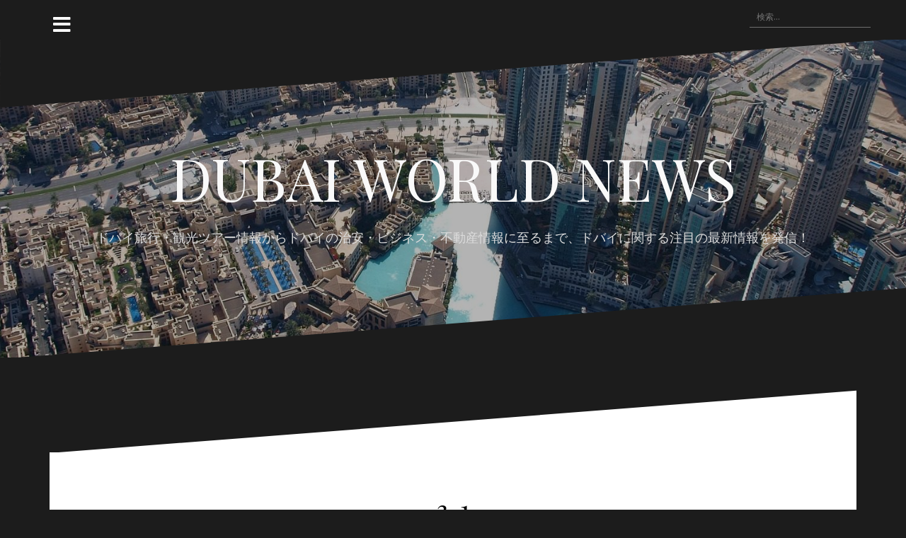

--- FILE ---
content_type: text/html; charset=UTF-8
request_url: https://dubai-news.jp/rurubu3/3-1/
body_size: 6124
content:
<!DOCTYPE html>
<html lang="ja"
	prefix="og: https://ogp.me/ns#" >
<head>
<meta charset="UTF-8">
<meta name="viewport" content="width=device-width, initial-scale=1">
<link rel="profile" href="http://gmpg.org/xfn/11">
<link rel="pingback" href="https://dubai-news.jp/xmlrpc.php">
	
<title>3-1 | DUBAI WORLD NEWS</title>

		<!-- All in One SEO 4.1.0.3 -->
		<meta property="og:site_name" content="JWD DUBAI NEWS" />
		<meta property="og:type" content="article" />
		<meta property="og:title" content="3-1 | DUBAI WORLD NEWS" />
		<meta property="article:published_time" content="2019-12-18T17:36:47Z" />
		<meta property="article:modified_time" content="2019-12-18T17:36:47Z" />
		<meta name="twitter:card" content="summary" />
		<meta name="twitter:domain" content="dubai-news.jp" />
		<meta name="twitter:title" content="3-1 | DUBAI WORLD NEWS" />
		<script type="application/ld+json" class="aioseo-schema">
			{"@context":"https:\/\/schema.org","@graph":[{"@type":"WebSite","@id":"https:\/\/dubai-news.jp\/#website","url":"https:\/\/dubai-news.jp\/","name":"DUBAI WORLD NEWS","description":"\u30c9\u30d0\u30a4\u65c5\u884c\u30fb\u89b3\u5149\u30c4\u30a2\u30fc\u60c5\u5831\u304b\u3089\u30c9\u30d0\u30a4\u306e\u6cbb\u5b89\u30fb\u30d3\u30b8\u30cd\u30b9\u30fb\u4e0d\u52d5\u7523\u60c5\u5831\u306b\u81f3\u308b\u307e\u3067\u3001\u30c9\u30d0\u30a4\u306b\u95a2\u3059\u308b\u6ce8\u76ee\u306e\u6700\u65b0\u60c5\u5831\u3092\u767a\u4fe1\uff01","publisher":{"@id":"https:\/\/dubai-news.jp\/#organization"}},{"@type":"Organization","@id":"https:\/\/dubai-news.jp\/#organization","name":"DUBAI WORLD NEWS","url":"https:\/\/dubai-news.jp\/"},{"@type":"BreadcrumbList","@id":"https:\/\/dubai-news.jp\/rurubu3\/3-1\/#breadcrumblist","itemListElement":[{"@type":"ListItem","@id":"https:\/\/dubai-news.jp\/#listItem","position":"1","item":{"@id":"https:\/\/dubai-news.jp\/#item","name":"\u30db\u30fc\u30e0","description":"\u30c9\u30d0\u30a4\u65c5\u884c\u30fb\u89b3\u5149\u30c4\u30a2\u30fc\u60c5\u5831\u306a\u3089DUBAI WORLD NEWS\u3092\u30c1\u30a7\u30c3\u30af\uff01\u30c9\u30d0\u30a4\u306e\u89b3\u5149\u30b9\u30dd\u30c3\u30c8\u304b\u3089\u30c9\u30d0\u30a4\u306e\u6cbb\u5b89\u30fb\u30d3\u30b8\u30cd\u30b9\u30fb\u4e0d\u52d5\u7523\u60c5\u5831\u306b\u81f3\u308b\u307e\u3067\u3001\u30c9\u30d0\u30a4\u306b\u95a2\u3059\u308b\u6ce8\u76ee\u306e\u6700\u65b0\u60c5\u5831\u3092\u73fe\u5730\u306e\u65e5\u672c\u4eba\u30b9\u30bf\u30c3\u30d5\u304c\u914d\u4fe1\u3057\u3066\u3044\u307e\u3059\u3002","url":"https:\/\/dubai-news.jp\/"},"nextItem":"https:\/\/dubai-news.jp\/rurubu3\/3-1\/#listItem"},{"@type":"ListItem","@id":"https:\/\/dubai-news.jp\/rurubu3\/3-1\/#listItem","position":"2","item":{"@id":"https:\/\/dubai-news.jp\/rurubu3\/3-1\/#item","name":"3-1","url":"https:\/\/dubai-news.jp\/rurubu3\/3-1\/"},"previousItem":"https:\/\/dubai-news.jp\/#listItem"}]},{"@type":"Person","@id":"https:\/\/dubai-news.jp\/author\/jwd-group-2\/#author","url":"https:\/\/dubai-news.jp\/author\/jwd-group-2\/","name":"JWD GROUP \u30b9\u30bf\u30c3\u30d5","image":{"@type":"ImageObject","@id":"https:\/\/dubai-news.jp\/rurubu3\/3-1\/#authorImage","url":"https:\/\/secure.gravatar.com\/avatar\/8679bbfb632381e17aebad0f73b13b60?s=96&d=mm&r=g","width":"96","height":"96","caption":"JWD GROUP \u30b9\u30bf\u30c3\u30d5"}},{"@type":"ItemPage","@id":"https:\/\/dubai-news.jp\/rurubu3\/3-1\/#itempage","url":"https:\/\/dubai-news.jp\/rurubu3\/3-1\/","name":"3-1 | DUBAI WORLD NEWS","inLanguage":"ja","isPartOf":{"@id":"https:\/\/dubai-news.jp\/#website"},"breadcrumb":{"@id":"https:\/\/dubai-news.jp\/rurubu3\/3-1\/#breadcrumblist"},"author":"https:\/\/dubai-news.jp\/rurubu3\/3-1\/#author","creator":"https:\/\/dubai-news.jp\/rurubu3\/3-1\/#author","datePublished":"2019-12-18T17:36:47+00:00","dateModified":"2019-12-18T17:36:47+00:00"}]}
		</script>
		<!-- All in One SEO -->

<link rel='dns-prefetch' href='//fonts.googleapis.com' />
<link rel='dns-prefetch' href='//s.w.org' />
<link rel="alternate" type="application/rss+xml" title="DUBAI WORLD NEWS &raquo; フィード" href="https://dubai-news.jp/feed/" />
<link rel="alternate" type="application/rss+xml" title="DUBAI WORLD NEWS &raquo; コメントフィード" href="https://dubai-news.jp/comments/feed/" />
		<script type="text/javascript">
			window._wpemojiSettings = {"baseUrl":"https:\/\/s.w.org\/images\/core\/emoji\/11\/72x72\/","ext":".png","svgUrl":"https:\/\/s.w.org\/images\/core\/emoji\/11\/svg\/","svgExt":".svg","source":{"concatemoji":"https:\/\/dubai-news.jp\/wp-includes\/js\/wp-emoji-release.min.js?ver=5.0.22"}};
			!function(e,a,t){var n,r,o,i=a.createElement("canvas"),p=i.getContext&&i.getContext("2d");function s(e,t){var a=String.fromCharCode;p.clearRect(0,0,i.width,i.height),p.fillText(a.apply(this,e),0,0);e=i.toDataURL();return p.clearRect(0,0,i.width,i.height),p.fillText(a.apply(this,t),0,0),e===i.toDataURL()}function c(e){var t=a.createElement("script");t.src=e,t.defer=t.type="text/javascript",a.getElementsByTagName("head")[0].appendChild(t)}for(o=Array("flag","emoji"),t.supports={everything:!0,everythingExceptFlag:!0},r=0;r<o.length;r++)t.supports[o[r]]=function(e){if(!p||!p.fillText)return!1;switch(p.textBaseline="top",p.font="600 32px Arial",e){case"flag":return s([55356,56826,55356,56819],[55356,56826,8203,55356,56819])?!1:!s([55356,57332,56128,56423,56128,56418,56128,56421,56128,56430,56128,56423,56128,56447],[55356,57332,8203,56128,56423,8203,56128,56418,8203,56128,56421,8203,56128,56430,8203,56128,56423,8203,56128,56447]);case"emoji":return!s([55358,56760,9792,65039],[55358,56760,8203,9792,65039])}return!1}(o[r]),t.supports.everything=t.supports.everything&&t.supports[o[r]],"flag"!==o[r]&&(t.supports.everythingExceptFlag=t.supports.everythingExceptFlag&&t.supports[o[r]]);t.supports.everythingExceptFlag=t.supports.everythingExceptFlag&&!t.supports.flag,t.DOMReady=!1,t.readyCallback=function(){t.DOMReady=!0},t.supports.everything||(n=function(){t.readyCallback()},a.addEventListener?(a.addEventListener("DOMContentLoaded",n,!1),e.addEventListener("load",n,!1)):(e.attachEvent("onload",n),a.attachEvent("onreadystatechange",function(){"complete"===a.readyState&&t.readyCallback()})),(n=t.source||{}).concatemoji?c(n.concatemoji):n.wpemoji&&n.twemoji&&(c(n.twemoji),c(n.wpemoji)))}(window,document,window._wpemojiSettings);
		</script>
		<style type="text/css">
img.wp-smiley,
img.emoji {
	display: inline !important;
	border: none !important;
	box-shadow: none !important;
	height: 1em !important;
	width: 1em !important;
	margin: 0 .07em !important;
	vertical-align: -0.1em !important;
	background: none !important;
	padding: 0 !important;
}
</style>
<link rel='stylesheet' id='oblique-bootstrap-css'  href='https://dubai-news.jp/wp-content/themes/oblique/bootstrap/css/bootstrap.min.css?ver=1' type='text/css' media='all' />
<link rel='stylesheet' id='wp-block-library-css'  href='https://dubai-news.jp/wp-includes/css/dist/block-library/style.min.css?ver=5.0.22' type='text/css' media='all' />
<link rel='stylesheet' id='oblique-body-fonts-css'  href='//fonts.googleapis.com/css?family=Open+Sans%3A400italic%2C600italic%2C400%2C600&#038;ver=5.0.22' type='text/css' media='all' />
<link rel='stylesheet' id='oblique-headings-fonts-css'  href='//fonts.googleapis.com/css?family=Playfair+Display%3A400%2C700%2C400italic%2C700italic&#038;ver=5.0.22' type='text/css' media='all' />
<link rel='stylesheet' id='oblique-style-css'  href='https://dubai-news.jp/wp-content/themes/oblique/style.css?ver=2.0.18' type='text/css' media='all' />
<style id='oblique-style-inline-css' type='text/css'>
.site-title { font-size:82px; }
.site-description { font-size:18px; }
.main-navigation li { font-size:16px; }
.site-branding { padding:150px 0; }
@media only screen and (max-width: 1024px) { .site-branding { padding:100px 0; } }
.site-logo, .woocommerce .site-logo, .woocommerce-page .site-logo { max-width:200px; }
.svg-block { fill:#1c1c1c;}
.footer-svg.svg-block { fill:#17191B;}
.site-footer { background-color:#17191B;}
body { color:#50545C}
.site-title a, .site-title a:hover { color:#f9f9f9}
.site-description { color:#dddddd}
.entry-title, .entry-title a { color:#000}
.entry-meta, .entry-meta a, .entry-footer, .entry-footer a { color:#9d9d9d}
.widget-area { background-color:#17191B}
.widget-area, .widget-area a { color:#f9f9f9}
.social-navigation li a { color:#ffffff}
.sidebar-toggle, .comment-form, .comment-respond .comment-reply-title { color:#ffffff}

</style>
<link rel='stylesheet' id='oblique-font-awesome-css'  href='https://dubai-news.jp/wp-content/themes/oblique/fonts/fontawesome-all.min.css?ver=5.0.9' type='text/css' media='all' />
<script type='text/javascript' src='https://dubai-news.jp/wp-content/themes/oblique/js/vendor/imagesloaded.pkgd.min.js?ver=1'></script>
<script type='text/javascript' src='https://dubai-news.jp/wp-includes/js/jquery/jquery.js?ver=1.12.4'></script>
<script type='text/javascript' src='https://dubai-news.jp/wp-includes/js/jquery/jquery-migrate.min.js?ver=1.4.1'></script>
<script type='text/javascript'>
/* <![CDATA[ */
var oblique_disable_fitvids_var = {"oblique_disable_fitvids":""};
/* ]]> */
</script>
<script type='text/javascript' src='https://dubai-news.jp/wp-content/themes/oblique/js/scripts.js?ver=1'></script>
<script type='text/javascript' src='https://dubai-news.jp/wp-includes/js/imagesloaded.min.js?ver=3.2.0'></script>
<script type='text/javascript' src='https://dubai-news.jp/wp-includes/js/masonry.min.js?ver=3.3.2'></script>
<script type='text/javascript' src='https://dubai-news.jp/wp-content/themes/oblique/js/vendor/masonry-init.js?ver=1'></script>
<link rel='https://api.w.org/' href='https://dubai-news.jp/wp-json/' />
<link rel="EditURI" type="application/rsd+xml" title="RSD" href="https://dubai-news.jp/xmlrpc.php?rsd" />
<link rel="wlwmanifest" type="application/wlwmanifest+xml" href="https://dubai-news.jp/wp-includes/wlwmanifest.xml" /> 
<meta name="generator" content="WordPress 5.0.22" />
<link rel='shortlink' href='https://dubai-news.jp/?p=672' />
<link rel="alternate" type="application/json+oembed" href="https://dubai-news.jp/wp-json/oembed/1.0/embed?url=https%3A%2F%2Fdubai-news.jp%2Frurubu3%2F3-1%2F" />
<link rel="alternate" type="text/xml+oembed" href="https://dubai-news.jp/wp-json/oembed/1.0/embed?url=https%3A%2F%2Fdubai-news.jp%2Frurubu3%2F3-1%2F&#038;format=xml" />
<!--[if lt IE 9]>
<script src="https://dubai-news.jp/wp-content/themes/oblique/js/vendor/html5shiv.js"></script>
<![endif]-->
			<style type="text/css">
					.site-header {
						background: url(https://dubai-news.jp/wp-content/uploads/2019/02/cropped-dubai-1234524_1920.jpg) no-repeat;
						background-position: center top;
						background-attachment: fixed;
						background-size: cover;
					}
		</style>
		</head>

<body class="attachment attachment-template-default single single-attachment postid-672 attachmentid-672 attachment-jpeg group-blog">
<div id="page" class="hfeed site">
	<a class="skip-link screen-reader-text" href="#content">コンテンツへスキップ</a>

		<div class="sidebar-toggle">
			<i class="fa fa-bars"></i>
			</div>

	<div class="top-bar container">
									<div class="header-search">
				<form role="search" method="get" class="search-form" action="https://dubai-news.jp/">
				<label>
					<span class="screen-reader-text">検索:</span>
					<input type="search" class="search-field" placeholder="検索&hellip;" value="" name="s" />
				</label>
				<input type="submit" class="search-submit" value="検索" />
			</form>			</div>
			</div>

	<div class="svg-container nav-svg svg-block">
		<svg xmlns="http://www.w3.org/2000/svg" version="1.1" viewBox="0 0 1950 150">
		  <g transform="translate(0,-902.36218)"/>
		  <path d="m 898.41609,-33.21176 0.01,0 -0.005,-0.009 -0.005,0.009 z" />
		  <path d="m 898.41609,-33.21176 0.01,0 -0.005,-0.009 -0.005,0.009 z"/>
		  <path d="M 0,150 0,0 1950,0"/>
		</svg>
	</div>	<header id="masthead" class="site-header" role="banner">
		<div class="overlay"></div>
		<div class="container">
			<div class="site-branding">
									<h1 class="site-title"><a href="https://dubai-news.jp/" rel="home">DUBAI WORLD NEWS</a></h1>
					<h2 class="site-description">ドバイ旅行・観光ツアー情報からドバイの治安・ビジネス・不動産情報に至るまで、ドバイに関する注目の最新情報を発信！</h2>
							</div><!-- .site-branding -->
		</div>
		<div class="svg-container header-svg svg-block">
			
		<svg xmlns="http://www.w3.org/2000/svg" version="1.1" viewBox="0 0 1890 150">
			<g transform="translate(0,-902.36218)"/>
			  <path d="m 898.41609,-33.21176 0.01,0 -0.005,-0.009 -0.005,0.009 z"/>
			  <path d="m 898.41609,-33.21176 0.01,0 -0.005,-0.009 -0.005,0.009 z"/>
			  <path d="m 1925,0 0,150 -1925,0"/>
		</svg>
			</div>		
	</header><!-- #masthead -->

	<div id="content" class="site-content">
		<div class="container content-wrapper">
		<div id="primary" class="content-area">
		<main id="main" class="site-main" role="main">

		
			<div class="svg-container single-post-svg svg-block">
	
		<svg xmlns="http://www.w3.org/2000/svg" version="1.1" viewBox="0 0 1890 150">
			<g transform="translate(0,-902.36218)"/>
			  <path d="m 898.41609,-33.21176 0.01,0 -0.005,-0.009 -0.005,0.009 z"/>
			  <path d="m 898.41609,-33.21176 0.01,0 -0.005,-0.009 -0.005,0.009 z"/>
			  <path d="m 1925,0 0,150 -1925,0"/>
		</svg>
	</div>
<article id="post-672" class="post-672 attachment type-attachment status-inherit hentry">

	<header class="entry-header">
		<h1 class="entry-title">3-1</h1>
		<div class="entry-meta">
			<span class="posted-on"><a href="https://dubai-news.jp/rurubu3/3-1/" rel="bookmark"><time class="entry-date published updated" datetime="2019-12-19T02:36:47+00:00">2019年12月19日</time></a></span><span class="byline"> <span class="author vcard"><a class="url fn n" href="https://dubai-news.jp/author/jwd-group-2/">JWD GROUP スタッフ</a></span></span>		</div><!-- .entry-meta -->
	</header><!-- .entry-header -->

			

	<div class="entry-content">
		<p class="attachment"><a href='https://dubai-news.jp/wp-content/uploads/2019/12/3-1.jpg'><img width="300" height="225" src="https://dubai-news.jp/wp-content/uploads/2019/12/3-1-300x225.jpg" class="attachment-medium size-medium" alt="" srcset="https://dubai-news.jp/wp-content/uploads/2019/12/3-1-300x225.jpg 300w, https://dubai-news.jp/wp-content/uploads/2019/12/3-1-768x576.jpg 768w, https://dubai-news.jp/wp-content/uploads/2019/12/3-1-1024x768.jpg 1024w, https://dubai-news.jp/wp-content/uploads/2019/12/3-1-370x278.jpg 370w, https://dubai-news.jp/wp-content/uploads/2019/12/3-1-1040x780.jpg 1040w" sizes="(max-width: 300px) 100vw, 300px" /></a></p>
			</div><!-- .entry-content -->

	<footer class="entry-footer">
			</footer><!-- .entry-footer -->
</article><!-- #post-## -->
<div class="svg-container single-post-svg single-svg-bottom svg-block">
	
		<svg xmlns="http://www.w3.org/2000/svg" version="1.1" viewBox="0 0 1920 150">
		  <g transform="translate(0,-902.36218)"/>
		  <path d="m 898.41609,-33.21176 0.01,0 -0.005,-0.009 -0.005,0.009 z" />
		  <path d="m 898.41609,-33.21176 0.01,0 -0.005,-0.009 -0.005,0.009 z"/>
		  <path d="M 0,150 0,0 1925,0"/>
		</svg>
	</div>

			
	<nav class="navigation post-navigation" role="navigation">
		<h2 class="screen-reader-text">投稿ナビゲーション</h2>
		<div class="nav-links"><div class="nav-previous"><a href="https://dubai-news.jp/rurubu3/" rel="prev">『るるぶドバイ（2020年版）』取材撮影秘話④JWD Travelが現地コーディネートを担当</a></div></div>
	</nav>
			
		
		</main><!-- #main -->
			</div><!-- #primary -->


<div id="secondary" class="widget-area" role="complementary">



	<nav id="site-navigation" class="main-navigation" role="navigation">
		<div id="primary-menu" class="menu"></div>
	</nav><!-- #site-navigation -->
	<nav class="sidebar-nav"></nav>



			<aside id="categories-2" class="widget widget_categories"><h3 class="widget-title">カテゴリー</h3>		<ul>
	<li class="cat-item cat-item-12"><a href="https://dubai-news.jp/worldexpo2020/jwd-event-management/" >JWD Event Management</a>
</li>
	<li class="cat-item cat-item-24"><a href="https://dubai-news.jp/worldexpo2020/jwd-group/" >JWD GROUP</a>
</li>
	<li class="cat-item cat-item-47"><a href="https://dubai-news.jp/worldexpo2020/jwd-real-estate/" >JWD REAL ESTATE</a>
</li>
	<li class="cat-item cat-item-55"><a href="https://dubai-news.jp/worldexpo2020/jwd-traveltourism/" >JWD TRAVEL&amp;TOURISM</a>
</li>
	<li class="cat-item cat-item-2"><a href="https://dubai-news.jp/worldexpo2020/luna-wedding/" >Luna Wedding</a>
</li>
	<li class="cat-item cat-item-56"><a href="https://dubai-news.jp/worldexpo2020/marhba-vacation-home-rental/" >Marhba Vacation Home Rental</a>
</li>
	<li class="cat-item cat-item-1"><a href="https://dubai-news.jp/worldexpo2020/uae/" >ドバイの注目ニュース</a>
</li>
		</ul>
</aside>	
</div><!-- #secondary -->

		</div>
	</div><!-- #content -->
<div class="svg-container footer-svg svg-block">
		<svg xmlns="http://www.w3.org/2000/svg" version="1.1" viewBox="0 0 1890 150">
			<g transform="translate(0,-902.36218)"/>
			  <path d="m 898.41609,-33.21176 0.01,0 -0.005,-0.009 -0.005,0.009 z"/>
			  <path d="m 898.41609,-33.21176 0.01,0 -0.005,-0.009 -0.005,0.009 z"/>
			  <path d="m 1925,0 0,150 -1925,0"/>
		</svg>
	</div>	<footer id="colophon" class="site-footer" role="contentinfo">
		<div class="container">
			<div class="col-xs-12 col-md-6 site-info">
				(C) 2020 <a href="https://dubai-news.jp/">DUBAI WORLD NEWS </a><br />
				ドバイ旅行・観光情報・ツアー情報、ドバイビジネス・不動産情報<br />
				運営会社: <a href="https://groupjwd.com" target="_blank">JWD GROUP</a><br />
				当サイトに掲載されている記事・写真の<br />
				無断転載を禁じます。
<!-- .site-info -->
		</div><!-- .site-info -->
		</div>
	</footer><!-- #colophon -->
</div><!-- #page -->

<script type='text/javascript' src='https://dubai-news.jp/wp-content/themes/oblique/js/vendor/main.js?ver=5.0.22'></script>
<script type='text/javascript' src='https://dubai-news.jp/wp-content/themes/oblique/js/navigation.js?ver=20120206'></script>
<script type='text/javascript' src='https://dubai-news.jp/wp-content/themes/oblique/js/skip-link-focus-fix.js?ver=20130115'></script>
<script type='text/javascript' src='https://dubai-news.jp/wp-includes/js/wp-embed.min.js?ver=5.0.22'></script>

</body>
</html>
